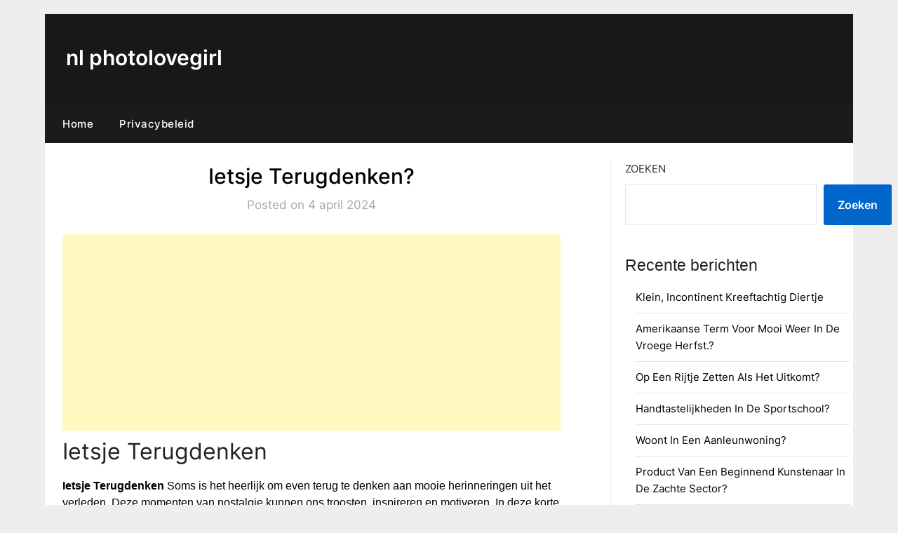

--- FILE ---
content_type: text/html; charset=utf-8
request_url: https://www.google.com/recaptcha/api2/aframe
body_size: 266
content:
<!DOCTYPE HTML><html><head><meta http-equiv="content-type" content="text/html; charset=UTF-8"></head><body><script nonce="VDb2sF4d-KZ4oeTHx6qedg">/** Anti-fraud and anti-abuse applications only. See google.com/recaptcha */ try{var clients={'sodar':'https://pagead2.googlesyndication.com/pagead/sodar?'};window.addEventListener("message",function(a){try{if(a.source===window.parent){var b=JSON.parse(a.data);var c=clients[b['id']];if(c){var d=document.createElement('img');d.src=c+b['params']+'&rc='+(localStorage.getItem("rc::a")?sessionStorage.getItem("rc::b"):"");window.document.body.appendChild(d);sessionStorage.setItem("rc::e",parseInt(sessionStorage.getItem("rc::e")||0)+1);localStorage.setItem("rc::h",'1766233072654');}}}catch(b){}});window.parent.postMessage("_grecaptcha_ready", "*");}catch(b){}</script></body></html>